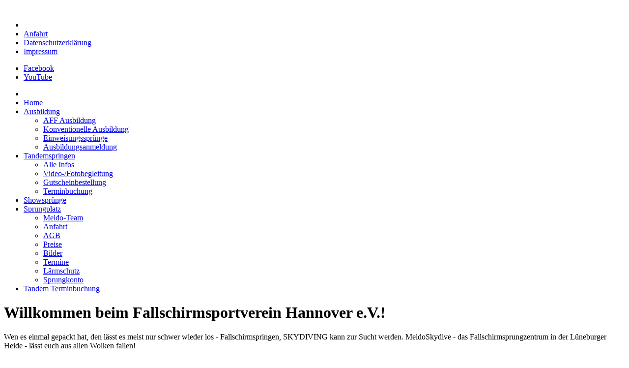

--- FILE ---
content_type: text/html; charset=utf-8
request_url: https://mail.meido.de/index.php
body_size: 7831
content:
<!DOCTYPE html>
<!-- jsn_gruve_pro 3.1.0 -->
<html lang="" dir="ltr">
<head>
	<base href="https://mail.meido.de/index.php" />
	<meta http-equiv="content-type" content="text/html; charset=utf-8" />
	<meta name="generator" content="Joomla! - Open Source Content Management" />
	<title>FSV Hannover e.V. - Meido Skydive - FSV Hannover e.V.</title>
	<link href="/?format=feed&amp;type=rss" rel="alternate" type="application/rss+xml" title="RSS 2.0" />
	<link href="/?format=feed&amp;type=atom" rel="alternate" type="application/atom+xml" title="Atom 1.0" />
	<link href="/templates/jsn_gruve_pro/favicon.ico" rel="shortcut icon" type="image/vnd.microsoft.icon" />
	<link href="/cache/jsn_gruve_pro/d462c73288d2a2998bb976182b1b6571.css?beed7c9d4db1ef23c8fe081e333d14a1" rel="stylesheet" type="text/css" />
	<style type="text/css">
	div.jsn-modulecontainer ul.menu-mainmenu ul,
	div.jsn-modulecontainer ul.menu-mainmenu ul li {
		width: 200px;
	}
	div.jsn-modulecontainer ul.menu-mainmenu ul ul {
		margin-left: 199px;
	}
	#jsn-pos-toolbar div.jsn-modulecontainer ul.menu-mainmenu ul ul {
		margin-right: 199px;
		margin-left : auto
	}
	div.jsn-modulecontainer ul.menu-sidemenu ul,
	div.jsn-modulecontainer ul.menu-sidemenu ul li {
		width: 200px;
	}
	div.jsn-modulecontainer ul.menu-sidemenu li ul {
		right: -200px;
	}
	body.jsn-direction-rtl div.jsn-modulecontainer ul.menu-sidemenu li ul {
		left: -200px;
		right: auto;
	}
	div.jsn-modulecontainer ul.menu-sidemenu ul ul {
		margin-left: 199px;
	}#camera_wrap_265 .camera_pag_ul li img, #camera_wrap_265 .camera_thumbs_cont ul li > img {height:75px;}
#camera_wrap_265 .camera_caption {
	display: block;
	position: absolute;
}
#camera_wrap_265 .camera_caption > div {
	
}
#camera_wrap_265 .camera_caption > div div.camera_caption_title {
	
}
#camera_wrap_265 .camera_caption > div div.camera_caption_desc {
	
}

@media screen and (max-width: 480px) {
		#camera_wrap_265 .camera_caption {
			display: none !important;
		}
}
	</style>
	<script type="application/json" class="joomla-script-options new">{"csrf.token":"70c32ecb6985438cefcb38bdde8b3388","system.paths":{"root":"","base":""}}</script>
	<script src="https://www.meido.de/cache/jsn_gruve_pro/bd2a416e319da21d69a597b206c5c2f6.js?beed7c9d4db1ef23c8fe081e333d14a1" type="text/javascript"></script>
	<script src="https://www.meido.de/cache/jsn_gruve_pro/62fe27d72fa9854979cac6e8d900c48e.js?beed7c9d4db1ef23c8fe081e333d14a1" type="text/javascript"></script>
	<script src="https://www.meido.de/cache/jsn_gruve_pro/6509ff4d3c58e97cf17b408edaf1531c.js?beed7c9d4db1ef23c8fe081e333d14a1" type="text/javascript"></script>
	<script src="https://www.meido.de/cache/jsn_gruve_pro/60e83e865c1ecee4fe8eabe43160fd7a.js?beed7c9d4db1ef23c8fe081e333d14a1" type="text/javascript"></script>
	<script src="https://mail.meido.de/cache/jsn_gruve_pro/c136ea2157c2f7c843e0c43528a974e6.js?beed7c9d4db1ef23c8fe081e333d14a1" type="text/javascript"></script>
	<script src="/media/system/js/modal.js?beed7c9d4db1ef23c8fe081e333d14a1" type="text/javascript"></script>
	<script src="https://mail.meido.de/cache/jsn_gruve_pro/f6e42339937925cb5497c95f939b4ebc.js?beed7c9d4db1ef23c8fe081e333d14a1" type="text/javascript"></script>
	<script type="text/javascript">
jQuery(window).on('load',  function() {
				new JCaption('img.caption');
			});
				JSNTemplate.initTemplate({
					templatePrefix			: "jsn_gruve_pro_",
					templatePath			: "/templates/jsn_gruve_pro",
					enableRTL				: 0,
					enableGotopLink			: 0,
					enableMobile			: 1,
					enableMobileMenuSticky	: 1,
					enableDesktopMenuSticky	: 0,
					responsiveLayout		: ["mobile","wide"],
					mobileMenuEffect		: "default"
				});
			
		jQuery(function($) {
			SqueezeBox.initialize({});
			initSqueezeBox();
			$(document).on('subform-row-add', initSqueezeBox);

			function initSqueezeBox(event, container)
			{
				SqueezeBox.assign($(container || document).find('a.modal').get(), {
					parse: 'rel'
				});
			}
		});

		window.jModalClose = function () {
			SqueezeBox.close();
		};

		// Add extra modal close functionality for tinyMCE-based editors
		document.onreadystatechange = function () {
			if (document.readyState == 'interactive' && typeof tinyMCE != 'undefined' && tinyMCE)
			{
				if (typeof window.jModalClose_no_tinyMCE === 'undefined')
				{
					window.jModalClose_no_tinyMCE = typeof(jModalClose) == 'function'  ?  jModalClose  :  false;

					jModalClose = function () {
						if (window.jModalClose_no_tinyMCE) window.jModalClose_no_tinyMCE.apply(this, arguments);
						tinyMCE.activeEditor.windowManager.close();
					};
				}

				if (typeof window.SqueezeBoxClose_no_tinyMCE === 'undefined')
				{
					if (typeof(SqueezeBox) == 'undefined')  SqueezeBox = {};
					window.SqueezeBoxClose_no_tinyMCE = typeof(SqueezeBox.close) == 'function'  ?  SqueezeBox.close  :  false;

					SqueezeBox.close = function () {
						if (window.SqueezeBoxClose_no_tinyMCE)  window.SqueezeBoxClose_no_tinyMCE.apply(this, arguments);
						tinyMCE.activeEditor.windowManager.close();
					};
				}
			}
		};
		
			function refreshCaptchaModule(formName){
				var captchaLink = document.getElementById('captcha_picture_'+formName).src;
				myregexp = new RegExp('val[-=]([0-9]+)');
				valToChange=captchaLink.match(myregexp)[1];
				document.getElementById('captcha_picture_'+formName).src = captchaLink.replace(valToChange,valToChange+'0');
			}
			
		jQuery(document).ready(function(){
			new Slideshowck('#camera_wrap_265', {
				height: '250px',
				minHeight: '150',
				pauseOnClick: false,
				hover: 1,
				fx: 'random',
				loader: 'none',
				pagination: 0,
				thumbnails: 0,
				thumbheight: 75,
				thumbwidth: 100,
				time: 7000,
				transPeriod: 1500,
				alignment: 'center',
				autoAdvance: 1,
				mobileAutoAdvance: 1,
				portrait: 0,
				barDirection: 'leftToRight',
				imagePath: '/media/com_slideshowck/images/',
				lightbox: 'mediaboxck',
				fullpage: 0,
				mobileimageresolution: '0',
				navigationHover: true,
				mobileNavHover: true,
				navigation: true,
				playPause: true,
				barPosition: 'bottom',
				responsiveCaption: 0,
				keyboardNavigation: 0,
				titleInThumbs: 0,
				container: ''
		});
}); 

	</script>
	<meta name="viewport" content="width=device-width, initial-scale=1.0, maximum-scale=2.0" />

	<!-- html5.js and respond.min.js for IE less than 9 -->
	<!--[if lt IE 9]>
		<script src="http://html5shim.googlecode.com/svn/trunk/html5.js"></script>
		<script src="/plugins/system/jsntplframework/assets/3rd-party/respond/respond.min.js"></script>
	<![endif]-->
	</head>
<body id="jsn-master" class="jsn-textstyle-business jsn-color-blue jsn-direction-ltr jsn-responsive jsn-mobile jsn-joomla-30  jsn-com-content jsn-view-featured jsn-itemid-435 jsn-homepage">
	<a id="top"></a>
		<div id="jsn-page" class="container">
			<div id="jsn-header">
			<div id="jsn-logo" class="pull-left">
			<a href="/index.php" title=""><img src="/templates/jsn_gruve_pro/images/meido_logo.png" alt="" id="jsn-logo-mobile" /><img src="/templates/jsn_gruve_pro/images/meido_header_02.png" alt="" id="jsn-logo-desktop" /></a>			</div>
			<div id="jsn-headerright" class="pull-right">
							<div id="jsn-pos-top" class="pull-left">
					<div class=" jsn-modulecontainer"><div class="jsn-modulecontainer_inner"><div class="jsn-modulecontent"><span id="jsn-menu-toggle-parent" class="jsn-menu-toggle"><i class="fa fa-navicon"></i></span>
<ul class="menu-topmenu menu-iconmenu">
	<li class="jsn-menu-mobile-control"><span class="close-menu"><i class="fa fa-times"></i></span></li>
	<li  class="first jsn-icon-cart"><a class="clearfix" href="/anfahrt" >
	<i class="jsn-icon-cart "></i>	<span>
		<span class="jsn-menutitle">Anfahrt</span>	</span>
</a></li><li  class=""><a class="clearfix" href="/datenschutz" >
		<span>
		<span class="jsn-menutitle">Datenschutzerklärung</span>	</span>
</a></li><li  class="last jsn-icon-info"><a class="clearfix" href="/impressum" >
	<i class="jsn-icon-info "></i>	<span>
		<span class="jsn-menutitle">Impressum</span>	</span>
</a></li></ul>
<div class="clearbreak"></div></div></div></div>
					<div class="clearbreak"></div>
				</div>
							<div id="jsn-social-icons" class="pull-right">
					<ul>
										<li class="facebook">
							<a href="http://www.facebook.com/meidojustskydive" title="Facebook" target="_blank">
								Facebook</a>
						</li>
										<li class="youtube">
							<a href="http://www.youtube.com/user/meidojustskydive" title="YouTube" target="_blank">
								YouTube</a>
						</li>
									</ul>
				</div>
						</div>
			<div class="clearbreak"></div>
		</div>
		<div id="jsn-body">
					<div id="jsn-menu">
						<div id="jsn-pos-mainmenu" >
				<div class=" jsn-modulecontainer"><div class="jsn-modulecontainer_inner"><div class="jsn-modulecontent"><span id="jsn-menu-toggle-parent" class="jsn-menu-toggle"><i class="fa fa-navicon"></i></span>
<ul class="menu-mainmenu menu-iconmenu">
	<li class="jsn-menu-mobile-control"><span class="close-menu"><i class="fa fa-times"></i></span></li>
	<li  class="current active first jsn-icon-home"><a class="current clearfix" href="/" >
	<i class="jsn-icon-home "></i>	<span>
		<span class="jsn-menutitle">Home</span>	</span>
</a></li><li  class="parent"><a class="clearfix" href="/ausbildung" >
		<span>
		<span class="jsn-menutitle">Ausbildung</span>	</span>
</a><span class="jsn-menu-toggle right-10"></span><ul><li  class="first"><a class="clearfix" href="/ausbildung/aff-ausbildung" >
		<span>
		<span class="jsn-menutitle">AFF Ausbildung</span>	</span>
</a></li><li  class=""><a class="clearfix" href="/ausbildung/konventionelle-ausbildung" >
		<span>
		<span class="jsn-menutitle">Konventionelle Ausbildung</span>	</span>
</a></li><li  class=""><a class="clearfix" href="/ausbildung/einweisungsspruenge" >
		<span>
		<span class="jsn-menutitle">Einweisungssprünge</span>	</span>
</a></li><li  class="last"><a class="clearfix" href="/ausbildung/ausbildungsanmeldung" >
		<span>
		<span class="jsn-menutitle">Ausbildungsanmeldung</span>	</span>
</a></li></ul></li><li  class="parent"><a class="clearfix" href="/tandemspringen" >
		<span>
		<span class="jsn-menutitle">Tandemspringen</span>	</span>
</a><span class="jsn-menu-toggle right-10"></span><ul><li  class="first"><a class="clearfix" href="/tandemspringen/alle-infos" >
		<span>
		<span class="jsn-menutitle">Alle Infos</span>	</span>
</a></li><li  class=""><a class="clearfix" href="/tandemspringen/video-fotobegleitung" >
		<span>
		<span class="jsn-menutitle">Video-/Fotobegleitung</span>	</span>
</a></li><li  class="jsn-icon-star"><a class="clearfix" href="/tandemspringen/gutscheinbestellung" >
	<i class="jsn-icon-star "></i>	<span>
		<span class="jsn-menutitle">Gutscheinbestellung</span>	</span>
</a></li><li  class="last jsn-icon-calendar"><a class="clearfix" href="/tandemspringen/terminbuchung" >
	<i class="jsn-icon-calendar "></i>	<span>
		<span class="jsn-menutitle">Terminbuchung</span>	</span>
</a></li></ul></li><li  class=""><a class="clearfix" href="/showspruenge" >
		<span>
		<span class="jsn-menutitle">Showsprünge</span>	</span>
</a></li><li  class="parent"><a class="clearfix" href="/sprungplatz" >
		<span>
		<span class="jsn-menutitle">Sprungplatz</span>	</span>
</a><span class="jsn-menu-toggle right-10"></span><ul><li  class="first jsn-icon-user"><a class="clearfix" href="/sprungplatz/meido-team" >
	<i class="jsn-icon-user "></i>	<span>
		<span class="jsn-menutitle">Meido-Team</span>	</span>
</a></li><li  class="jsn-icon-cart">	<a class="clearfix" href="/anfahrt" >
		<i class="jsn-icon-cart "></i>		<span>
		<span class="jsn-menutitle">Anfahrt</span>		</span>
	</a>
	</li><li  class="jsn-icon-info"><a class="clearfix" href="/sprungplatz/agb" >
	<i class="jsn-icon-info "></i>	<span>
		<span class="jsn-menutitle">AGB</span>	</span>
</a></li><li  class="jsn-icon-euro"><a class="clearfix" href="/sprungplatz/preise" >
	<i class="jsn-icon-euro "></i>	<span>
		<span class="jsn-menutitle">Preise</span>	</span>
</a></li><li  class="jsn-icon-image"><a class="clearfix" href="/sprungplatz/bilder" >
	<i class="jsn-icon-image "></i>	<span>
		<span class="jsn-menutitle">Bilder</span>	</span>
</a></li><li  class="jsn-icon-calendar"><a class="clearfix" href="https://mail.meido.de/sprungplatz/termine/year.listevents/2026/01/15/-" >
	<i class="jsn-icon-calendar "></i>	<span>
		<span class="jsn-menutitle">Termine</span>	</span>
</a></li><li  class=""><a class="clearfix" href="/sprungplatz/laermschutz" >
		<span>
		<span class="jsn-menutitle">Lärmschutz</span>	</span>
</a></li><li  class="last">		<a class=" clearfix" href="https://dzm.local.meido.de" onclick="window.open(this.href,'targetWindow','toolbar=no,location=no,status=no,menubar=no,scrollbars=yes,resizable=yes,');return false;" >
						<span>
			<span class="jsn-menutitle">Sprungkonto</span>			</span>
		</a>	
</li></ul></li><li  class="last jsn-icon-calendar"><a class="clearfix" href="/tandem-terminbuchung" >
	<i class="jsn-icon-calendar "></i>	<span>
		<span class="jsn-menutitle">Tandem Terminbuchung</span>	</span>
</a></li></ul>
<div class="clearbreak"></div></div></div></div>
				 			</div>
										<span id="jsn-desktopswitch">
					<a href="#" onclick="javascript: JSNUtils.setTemplateAttribute('jsn_gruve_pro_','mobile','no'); return false;"></a>
				</span>
				<span id="jsn-mobileswitch">
					<a href="#" onclick="javascript: JSNUtils.setTemplateAttribute('jsn_gruve_pro_','mobile','yes'); return false;"></a>
				</span>
			            <div class="clearbreak"></div>
			</div>
					
			<div id="jsn-promo" class=" row-fluid">
			                    <div id="jsn-pos-promo" class="span12 order1 ">
                        <div class=" jsn-modulecontainer"><div class="jsn-modulecontainer_inner"><div class="jsn-modulecontent"><div class="slideshowck  camera_wrap camera_amber_skin" id="camera_wrap_265" style="width:100%;">
			<div data-alt="" data-thumb="/images/slideshow/D-ERUR_Landung_Abend.jpg" data-src="/images/slideshow/D-ERUR_Landung_Abend.jpg"  data-time="1000">
								</div>
		<div data-alt="" data-thumb="/images/slideshow/exit_01.jpg" data-src="/images/slideshow/exit_01.jpg"  data-time="1000">
								</div>
		<div data-alt="" data-thumb="/images/slideshow/Exit_D-ERUR.jpg" data-src="/images/slideshow/Exit_D-ERUR.jpg"  data-time="1000">
								</div>
		<div data-alt="" data-thumb="/images/slideshow/rw_01.jpg" data-src="/images/slideshow/rw_01.jpg"  data-time="1000">
								</div>
		<div data-alt="" data-thumb="/images/slideshow/sunset_01.jpg" data-src="/images/slideshow/sunset_01.jpg"  data-time="1000">
								</div>
		<div data-alt="" data-thumb="/images/slideshow/dekvm_dawn_01.jpg" data-src="/images/slideshow/dekvm_dawn_01.jpg"  data-time="1000">
								</div>
		<div data-alt="" data-thumb="/images/slideshow/sunset_02.jpg" data-src="/images/slideshow/sunset_02.jpg"  data-time="1000">
								</div>
		<div data-alt="" data-thumb="/images/slideshow/nightsky_01.jpg" data-src="/images/slideshow/nightsky_01.jpg"  data-time="1000">
								</div>
</div>
<div style="clear:both;"></div>
<div class="clearbreak"></div></div></div></div>
                    </div>
								<div class="clearbreak"></div>
				</div>
						<div id="jsn-content" class="jsn-hasright ">
				<div id="jsn-content_inner" class="row-fluid">
							<div id="jsn-maincontent" class="span9 order1  row-fluid">
					<div id="jsn-maincontent_inner">
						<div id="jsn-centercol"><div id="jsn-centercol_inner">
									<div id="jsn-mainbody-content" class=" jsn-hasmainbody">
								<div id="jsn-mainbody-content-inner1"><div id="jsn-mainbody-content-inner2"><div id="jsn-mainbody-content-inner3"><div id="jsn-mainbody-content-inner4" class="row-fluid">
								
										
								
								<div id="jsn-mainbody-content-inner" class="span12 order1 ">
		
										<div id="jsn-mainbody">
										<div id="system-message-container">
	</div>

										<div class="blog-featured" itemscope itemtype="https://schema.org/Blog">
<div class="items-leading clearfix">
			<div class="leading-0 clearfix"
			itemprop="blogPost" itemscope itemtype="https://schema.org/BlogPosting">
			








<h1><span>Willkommen beim Fallschirmsportverein Hannover e.V.!</span></h1>
<p><span>Wen es einmal gepackt hat, den lässt es meist nur schwer wieder los - Fallschirmspringen, SKYDIVING kann zur Sucht werden. MeidoSkydive - das Fallschirmsprungzentrum in der Lüneburger Heide - lässt euch aus allen Wolken fallen!</span></p>
<p><span>Meido ist ein Kürzel für "<strong>Mei</strong>ßen<strong>do</strong>rf", ein kleiner Ort an unserem Sprungplatz, bei Winsen (Aller) in der schönen Südheide.</span></p>
<p><span style="line-height: 1.3em;">Mit einem attraktiven Absetzflugzeug, guter Infrastruktur und einem netten Team bieten wir für jeden Anspruch das Erlebnis Fallschirmspringen. Ob als Einsteiger bei einem unserer Kurse, beim ersten Reinschnuppern als Tandempassagier, als schon erfahrener Springer oder als Zuschauer bei unseren Events - bei MeidoSkydive ist jeder herzlich willkommen!</span></p>
<p><span style="line-height: 1.3em;">Wir springen von Mitte März bis Ende Oktober an jedem Wochenende im Jahr. Dazu gibt es noch zu besonderen Anlässen die beliebten Sprungwochen mit besonderen Flugzeugen, Coaching, etc. Regelmäßig im Jahr bieten wir zusätzlich zu der Wochenendausbildung auch Ausbildungswochen für konventionelle und AFF Ausbildung an.</span></p> 
		


		</div>
			</div>
	
		
		<div class="items-row cols-2 row-0 row-fluid">
					<div class="item column-1 span6"
				itemprop="blogPost" itemscope itemtype="https://schema.org/BlogPosting">
			








<h2>Tandemspringen</h2>
<p>Erlebe die Freiheit des freien Falls und springe mit unseren erfahrenen Tandemmaster! Hier bekommst du alle Infos und kannst dich direkt online anmelden!</p>
<p><img style="border-radius: 5px;" title="Tandemspringen" src="/images/tandem/tandem_startseite.jpg" alt="Tandemspringen in Meido" border="0" /></p>
<p><a class="link-button button-blue" href="/tandemspringen">Alle Infos</a> <a id="link-icon jsn-icon-star" class="link-button button-blue" href="/tandemspringen/gutscheinbestellung"><span class="link-icon jsn-icon-star">Gutscheinbestellung</span></a> </p> 
		


			</div>
			
			
	
					<div class="item column-2 span6"
				itemprop="blogPost" itemscope itemtype="https://schema.org/BlogPosting">
			








<h2>Lerne das Fallschirmspringen bei uns!</h2>
<p>Lerne mit uns die faszinierende Welt des Fallschirmspringens kennen. <span style="line-height: 1.3em;">Wir bieten in der Saison durchgehende Ausbildung bei uns an.</span></p>
<p><img style="border-radius: 5px;" title="Ausbildung" src="/images/ausbildung/aff_startseite.jpg" alt="AFF Ausbildung" border="0" /></p>
<p><a class="link-button button-blue" href="/ausbildung">Alle Infos + Online-Anmeldung hier!</a></p> 
		


			</div>
			
			
		</div>
		
	
		
		<div class="items-row cols-2 row-1 row-fluid">
					<div class="item column-1 span6"
				itemprop="blogPost" itemscope itemtype="https://schema.org/BlogPosting">
			








<h2>Lärmschutz</h2>
<p>Der Flugplatz des Fallschirmsportvereins Hannover liegt in Meißendorf-Brunsiek. Hier üben begeisterte Fallschirmspringer ihren Sport aus und locken auch viele ortsfremde Menschen in die schöne Moorlandschaft.</p>
<p>Zur Ausübung dieses Sports wird ein geeignetes Flugzeug benötigt, das die Springer auf die notwendige Absetzhöhe zwischen 1000m und 4000m befördert.</p>
<p>Wichtig ist uns, dass wir dadurch die Anwohner so wenig wie möglich mit Fluglärm belasten.</p>

		

	
<p class="readmore">
			<a class="btn" href="/sprungplatz/laermschutz" itemprop="url" aria-label="Weiterlesen:  Möglichst geringer Fluglärm durch unser Absetzflugzeug">
			<span class="icon-chevron-right" aria-hidden="true"></span> 
			Weiterlesen: 			Möglichst geringer Fluglärm durch unser Absetzflugzeug		</a>
	</p>



			</div>
			
			
		</div>
		
	


</div>
									</div>
				
							</div>
							
				        							
							
							</div></div></div></div></div>			
							
							
		        				</div></div> <!-- end centercol -->
				</div></div><!-- end jsn-maincontent -->
							<div id="jsn-rightsidecontent" class="span3 order2 ">
						<div id="jsn-rightsidecontent_inner">
							<div id="jsn-pos-right">
								<div class="richbox-2 jsn-modulecontainer"><div class="jsn-modulecontainer_inner"><h3 class="jsn-moduletitle"><span class="jsn-moduleicon">Ausbildung</span></h3><div class="jsn-modulecontent">
<div class="jsn-mod-custom">
	<p>Fallschirmausbildung in Meißendorf Alle Infos, Kurstermine und Anmeldung hier:</p>
<p class="link-button button-blue"><a href="/ausbildung/aff-ausbildung">AFF-Ausbildung</a></p>
<p class="link-button button-green"><a href="/ausbildung/konventionelle-ausbildung">Konv. Ausbildung</a></p></div><div class="clearbreak"></div></div></div></div><div class="richbox-2 jsn-icon-info jsn-modulecontainer"><div class="jsn-modulecontainer_inner"><h3 class="jsn-moduletitle"><span class="jsn-moduleicon">Neuigkeiten</span></h3><div class="jsn-modulecontent"><div class="jsn-mod-newsflash">
	<div class="jsn-article">
					<h4 class="newsflash-titlerichbox-2 jsn-icon-info">
						POPS in Meido am 10.06.2023 und am 11.06.2023						</h4>
				
		
				
	
	
	
		<a class="readmore" href="/92-news/221-pops-in-meido-am-10-06-2023-und-am-11-06-2024">Weiterlesen ...</a></div>	<div class="jsn-article">
					<h4 class="newsflash-titlerichbox-2 jsn-icon-info">
						"Jump for Children" am 09.07.2022						</h4>
				
		
				
	
	
	
		<a class="readmore" href="/92-news/205-jump-for-children-am-09-07-2022">Weiterlesen ...</a></div>	<div class="jsn-article">
					<h4 class="newsflash-titlerichbox-2 jsn-icon-info">
						Kerosinzuschlag aufgrund aktueller Preisentwicklung						</h4>
				
		
				
	
	
	
		<a class="readmore" href="/92-news/197-kerosinzuschlag">Weiterlesen ...</a></div>	<div class="jsn-article">
					<h4 class="newsflash-titlerichbox-2 jsn-icon-info">
						POPS in Meido am 11.06.2022 und am 12.06.2022						</h4>
				
		
				
	
	
	
		<a class="readmore" href="/92-news/206-pops-in-meido-am-11-06-2022-und-am-12-06-2022">Weiterlesen ...</a></div>	<div class="jsn-article">
					<h4 class="newsflash-titlerichbox-2 jsn-icon-info">
						VMAG Kamera-Magnethalterung						</h4>
				
		
				
	
	
	
		<a class="readmore" href="/92-news/202-vmag-gopro-magnethalterung">Weiterlesen ...</a></div></div><div class="clearbreak"></div></div></div></div><div class="richbox-2 jsn-modulecontainer"><div class="jsn-modulecontainer_inner"><h3 class="jsn-moduletitle"><span class="jsn-moduleicon">Nächste Termine</span></h3><div class="jsn-modulecontent"><table class="mod_events_latest_table jevbootstrap" width="100%" border="0" cellspacing="0" cellpadding="0" align="center"><tr><td class="mod_events_latest_noevents">Keine Termine</td></tr>
</table>
<div class="mod_events_latest_callink"><a href="/sprungplatz/termine/year.listevents/2026/01/15/-"  target="_top" >Ganzen Kalender ansehen</a></div><div class="clearbreak"></div></div></div></div><div class="richbox-2 jsn-modulecontainer"><div class="jsn-modulecontainer_inner"><h3 class="jsn-moduletitle"><span class="jsn-moduleicon">Meido Newsletter</span></h3><div class="jsn-modulecontent"><script type="text/javascript">
					<!--
						if(typeof acymailingModule == 'undefined'){
				var acymailingModule = [];
			}
			
			acymailingModule['emailRegex'] = /^[a-z0-9!#$%&\'*+\/=?^_`{|}~-]+(?:\.[a-z0-9!#$%&\'*+\/=?^_`{|}~-]+)*\@([a-z0-9-]+\.)+[a-z0-9]{2,20}$/i;

			acymailingModule['NAMECAPTION'] = 'Name';
			acymailingModule['NAME_MISSING'] = 'Bitte Namen eingeben';
			acymailingModule['EMAILCAPTION'] = 'E-Mail';
			acymailingModule['VALID_EMAIL'] = 'Bitte eine gültige E-Mail Adresse eingeben';
			acymailingModule['ACCEPT_TERMS'] = 'Bitte die Nutzungsbedingungen lesen';
			acymailingModule['CAPTCHA_MISSING'] = 'Bitte geben Sie den Sicherheitscode wie im Bild angezeigt ein';
			acymailingModule['NO_LIST_SELECTED'] = 'Wählen Sie bitte die Listen aus, die Sie abonnieren möchten';
		
					//-->
				</script>
<script type="text/javascript" src="https://mail.meido.de/media/com_acymailing/js/acymailing_module.js?v=5107" ></script>

<link rel="stylesheet" property="stylesheet" href="https://mail.meido.de/media/com_acymailing/css/module_default.css?v=1553544915" type="text/css" />
<div class="acymailing_modulerichbox-2" id="acymailing_module_formAcymailing88181">
	<div class="acymailing_fulldiv" id="acymailing_fulldiv_formAcymailing88181"  >
		<form id="formAcymailing88181" action="/" onsubmit="return submitacymailingform('optin','formAcymailing88181')" method="post" name="formAcymailing88181"  >
		<div class="acymailing_module_form" >
			<div class="acymailing_introtext">Melde dich für unseren Newsletter an!</div>			<table class="acymailing_form">
				<tr>
												<td class="acyfield_name acy_requiredField">
								<input id="user_name_formAcymailing88181"  onfocus="if(this.value == 'Name') this.value = '';" onblur="if(this.value=='') this.value='Name';" class="inputbox" type="text" name="user[name]" style="width:80%" value="Name" title="Name"/>
							</td> </tr><tr>							<td class="acyfield_email acy_requiredField">
								<input id="user_email_formAcymailing88181"  onfocus="if(this.value == 'E-Mail') this.value = '';" onblur="if(this.value=='') this.value='E-Mail';" class="inputbox" type="text" name="user[email]" style="width:80%" value="E-Mail" title="E-Mail"/>
							</td> </tr><tr>					<td class="captchakeymodule">
					<img id="captcha_picture_formAcymailing88181" title="Bitte geben Sie den Sicherheitscode wie im Bild angezeigt ein" width="60" height="25" class="captchaimagemodule" src="/component/acymailing/captcha?acyformname=formAcymailing88181&amp;val=8690" alt="captcha" /><span class="refreshCaptchaModule" onclick="refreshCaptchaModule('formAcymailing88181')">&nbsp;</span><input id="user_captcha_formAcymailing88181" title="Bitte geben Sie den Sicherheitscode wie im Bild angezeigt ein" class="inputbox captchafield" type="text" name="acycaptcha" style="width:50px" />					</td>
					</tr><tr>
					
					<td  class="acysubbuttons">
												<input class="button subbutton btn btn-primary" type="submit" value="Abonnieren" name="Submit" onclick="try{ return submitacymailingform('optin','formAcymailing88181'); }catch(err){alert('The form could not be submitted '+err);return false;}"/>
												<input class="button unsubbutton  btn btn-inverse" type="button" value="Abbestellen" name="Submit" onclick="return submitacymailingform('optout','formAcymailing88181')"/>
											</td>
				</tr>
			</table>
			<script type="text/javascript">
						<!--
						
acymailingModule['excludeValuesformAcymailing88181'] = [];
acymailingModule['excludeValuesformAcymailing88181']['name'] = 'Name';
acymailingModule['excludeValuesformAcymailing88181']['email'] = 'E-Mail';

						//-->
						</script><div class="acymailing_finaltext">Wir benutzen deine Daten ausschließlich zur Informationsverteilung bzgl. des Sprungplatzes und des Sprungbetriebs. Deine Daten werden natürlich nicht an Dritte weitergegeben.</div>			<input type="hidden" name="ajax" value="0" />
			<input type="hidden" name="acy_source" value="module_200" />
			<input type="hidden" name="ctrl" value="sub"/>
			<input type="hidden" name="task" value="notask"/>
			<input type="hidden" name="redirect" value="https%3A%2F%2Fmail.meido.de%2Findex.php"/>
			<input type="hidden" name="redirectunsub" value="https%3A%2F%2Fmail.meido.de%2Findex.php"/>
			<input type="hidden" name="option" value="com_acymailing"/>
						<input type="hidden" name="hiddenlists" value="3"/>
			<input type="hidden" name="acyformname" value="formAcymailing88181" />
									</div>
		</form>
	</div>
	</div>

<div class="clearbreak"></div></div></div></div>
							</div>
						</div>
					</div>
						</div>
			</div>
				</div>
				<div id="jsn-footer">
				<div id="jsn-footermodules" class="jsn-modulescontainer jsn-modulescontainer2 row-fluid">
								<div id="jsn-pos-footer" class="span6">
						<div class=" jsn-modulecontainer"><div class="jsn-modulecontainer_inner"><div class="jsn-modulecontent">
<div class="jsn-mod-custom">
	<p>Copyright © 2008 - 2022 Fallschirmsportverein Hannover e.V.</p></div><div class="clearbreak"></div></div></div></div><div class=" jsn-modulecontainer"><div class="jsn-modulecontainer_inner"><div class="jsn-modulecontent"><span id="jsn-menu-toggle-parent" class="jsn-menu-toggle"><i class="fa fa-navicon"></i></span>
<ul class="menu-divmenu">
	<li class="jsn-menu-mobile-control"><span class="close-menu"><i class="fa fa-times"></i></span></li>
	<li  class="first"><a class="clearfix" href="/footer-impressum" >
		<span>
		<span class="jsn-menutitle">Impressum</span>	</span>
</a></li><li  class=""><a class="clearfix" href="/footer-agb" >
		<span>
		<span class="jsn-menutitle">AGB</span>	</span>
</a></li><li  class="last"><a class="clearfix" href="/staff-login" >
		<span>
		<span class="jsn-menutitle">Staff Login</span>	</span>
</a></li></ul>
<div class="clearbreak"></div></div></div></div>
					</div>
								<div id="jsn-pos-bottom" class="span6">
						<div class=" jsn-modulecontainer"><div class="jsn-modulecontainer_inner"><div class="jsn-modulecontent">
<div class="jsn-mod-custom">
	<p>Fallschirmspringen, Tandemspringen, Showsprünge, Ausbildung beim FSV Hannover e.V. in Meißendorf<br />Erlebe die absolute Freiheit über der Lüneburger Heide!</p></div><div class="clearbreak"></div></div></div></div>
					</div>
								<div class="clearbreak"></div>
				</div>
			</div>
			</div>
	
</body>
</html>
